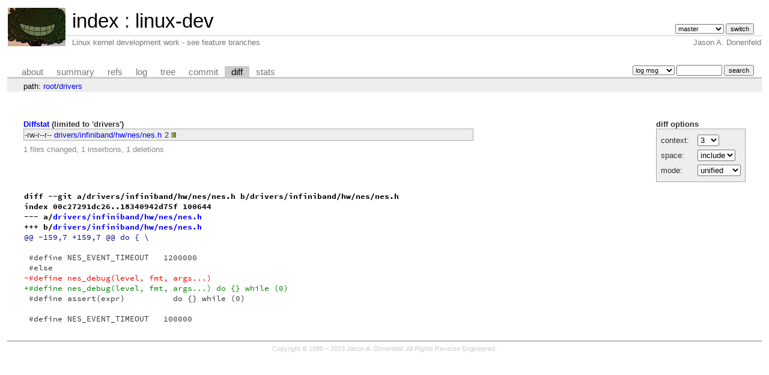

--- FILE ---
content_type: text/html; charset=UTF-8
request_url: https://git.zx2c4.com/linux-dev/diff/drivers?id=4c5743bc4fe3233cecc1c184a773c79c8ee45bbe
body_size: 2016
content:
<!DOCTYPE html>
<html lang='en'>
<head>
<title>linux-dev - Linux kernel development work - see feature branches</title>
<meta name='generator' content='cgit v1.2.3-59-g8ed1b'/>
<meta name='robots' content='index, nofollow'/>
<link rel='stylesheet' type='text/css' href='/cgit.css'/>
<script type='text/javascript' src='/cgit.js'></script>
<link rel='shortcut icon' href='/favicon.ico'/>
<link rel='alternate' title='Atom feed' href='https://git.zx2c4.com/linux-dev/atom/drivers?h=master' type='application/atom+xml'/>
<link rel='vcs-git' href='https://git.zx2c4.com/linux-dev' title='linux-dev Git repository'/>
<link rel='vcs-git' href='git://git.zx2c4.com/linux-dev' title='linux-dev Git repository'/>
<link rel='vcs-git' href='ssh://git@git.zx2c4.com/linux-dev' title='linux-dev Git repository'/>
</head>
<body>
<div id='cgit'><table id='header'>
<tr>
<td class='logo' rowspan='2'><a href='http://www.zx2c4.com/'><img src='/cgit.png' alt='cgit logo'/></a></td>
<td class='main'><a href='/'>index</a> : <a href='/linux-dev/'>linux-dev</a></td><td class='form'><form method='get'>
<input type='hidden' name='id' value='4c5743bc4fe3233cecc1c184a773c79c8ee45bbe'/><select name='h' onchange='this.form.submit();'>
<option value='linus/master'>linus/master</option>
<option value='master' selected='selected'>master</option>
</select> <input type='submit' value='switch'/></form></td></tr>
<tr><td class='sub'>Linux kernel development work - see feature branches</td><td class='sub right'>Jason A. Donenfeld</td></tr></table>
<table class='tabs'><tr><td>
<a href='/linux-dev/about/'>about</a><a href='/linux-dev/'>summary</a><a href='/linux-dev/refs/?id=4c5743bc4fe3233cecc1c184a773c79c8ee45bbe'>refs</a><a href='/linux-dev/log/drivers'>log</a><a href='/linux-dev/tree/drivers?id=4c5743bc4fe3233cecc1c184a773c79c8ee45bbe'>tree</a><a href='/linux-dev/commit/drivers?id=4c5743bc4fe3233cecc1c184a773c79c8ee45bbe'>commit</a><a class='active' href='/linux-dev/diff/drivers?id=4c5743bc4fe3233cecc1c184a773c79c8ee45bbe'>diff</a><a href='/linux-dev/stats/drivers'>stats</a></td><td class='form'><form class='right' method='get' action='/linux-dev/log/drivers'>
<input type='hidden' name='id' value='4c5743bc4fe3233cecc1c184a773c79c8ee45bbe'/><select name='qt'>
<option value='grep'>log msg</option>
<option value='author'>author</option>
<option value='committer'>committer</option>
<option value='range'>range</option>
</select>
<input class='txt' type='search' size='10' name='q' value=''/>
<input type='submit' value='search'/>
</form>
</td></tr></table>
<div class='path'>path: <a href='/linux-dev/diff/?id=4c5743bc4fe3233cecc1c184a773c79c8ee45bbe'>root</a>/<a href='/linux-dev/diff/drivers?id=4c5743bc4fe3233cecc1c184a773c79c8ee45bbe'>drivers</a></div><div class='content'><div class='cgit-panel'><b>diff options</b><form method='get'><input type='hidden' name='id' value='4c5743bc4fe3233cecc1c184a773c79c8ee45bbe'/><table><tr><td colspan='2'/></tr><tr><td class='label'>context:</td><td class='ctrl'><select name='context' onchange='this.form.submit();'><option value='1'>1</option><option value='2'>2</option><option value='3' selected='selected'>3</option><option value='4'>4</option><option value='5'>5</option><option value='6'>6</option><option value='7'>7</option><option value='8'>8</option><option value='9'>9</option><option value='10'>10</option><option value='15'>15</option><option value='20'>20</option><option value='25'>25</option><option value='30'>30</option><option value='35'>35</option><option value='40'>40</option></select></td></tr><tr><td class='label'>space:</td><td class='ctrl'><select name='ignorews' onchange='this.form.submit();'><option value='0' selected='selected'>include</option><option value='1'>ignore</option></select></td></tr><tr><td class='label'>mode:</td><td class='ctrl'><select name='dt' onchange='this.form.submit();'><option value='0' selected='selected'>unified</option><option value='1'>ssdiff</option><option value='2'>stat only</option></select></td></tr><tr><td/><td class='ctrl'><noscript><input type='submit' value='reload'/></noscript></td></tr></table></form></div><div class='diffstat-header'><a href='/linux-dev/diff/?id=4c5743bc4fe3233cecc1c184a773c79c8ee45bbe'>Diffstat</a> (limited to 'drivers')</div><table summary='diffstat' class='diffstat'><tr><td class='mode'>-rw-r--r--</td><td class='upd'><a href='/linux-dev/diff/drivers/infiniband/hw/nes/nes.h?id=4c5743bc4fe3233cecc1c184a773c79c8ee45bbe'>drivers/infiniband/hw/nes/nes.h</a></td><td class='right'>2</td><td class='graph'><table summary='file diffstat' width='2%'><tr><td class='add' style='width: 50.0%;'/><td class='rem' style='width: 50.0%;'/><td class='none' style='width: 0.0%;'/></tr></table></td></tr>
</table><div class='diffstat-summary'>1 files changed, 1 insertions, 1 deletions</div><table summary='diff' class='diff'><tr><td><div class='head'>diff --git a/drivers/infiniband/hw/nes/nes.h b/drivers/infiniband/hw/nes/nes.h<br/>index 00c27291dc26..18340942d75f 100644<br/>--- a/<a href='/linux-dev/tree/drivers/infiniband/hw/nes/nes.h?id=f8c2d2280cf67cd85cff6b42c989bbf1c7d0af61'>drivers/infiniband/hw/nes/nes.h</a><br/>+++ b/<a href='/linux-dev/tree/drivers/infiniband/hw/nes/nes.h?id=4c5743bc4fe3233cecc1c184a773c79c8ee45bbe'>drivers/infiniband/hw/nes/nes.h</a></div><div class='hunk'>@@ -159,7 +159,7 @@ do { \</div><div class='ctx'> </div><div class='ctx'> #define NES_EVENT_TIMEOUT   1200000</div><div class='ctx'> #else</div><div class='del'>-#define nes_debug(level, fmt, args...)</div><div class='add'>+#define nes_debug(level, fmt, args...) do {} while (0)</div><div class='ctx'> #define assert(expr)          do {} while (0)</div><div class='ctx'> </div><div class='ctx'> #define NES_EVENT_TIMEOUT   100000</div></td></tr></table></div> <!-- class=content -->
<div class='footer'>Copyright &copy; 1996 &ndash; 2023 Jason A. Donenfeld. All Rights Reverse Engineered.</div>
<script type="text/javascript">
  var _gaq = _gaq || [];
  _gaq.push(['_setAccount', 'UA-135234-5']);
  _gaq.push(['_trackPageview']);
  (function() {
    var ga = document.createElement('script'); ga.type = 'text/javascript'; ga.async = true;
    ga.src = ('https:' == document.location.protocol ? 'https://ssl' : 'http://www') + '.google-analytics.com/ga.js';
    var s = document.getElementsByTagName('script')[0]; s.parentNode.insertBefore(ga, s);
  })();
</script>
</div> <!-- id=cgit -->
</body>
</html>
